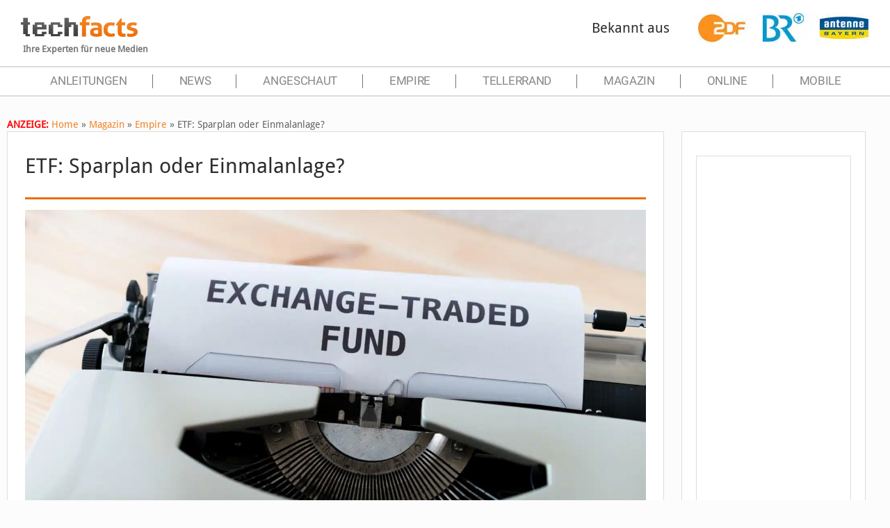

--- FILE ---
content_type: text/html; charset=utf-8
request_url: https://www.google.com/recaptcha/api2/aframe
body_size: 250
content:
<!DOCTYPE HTML><html><head><meta http-equiv="content-type" content="text/html; charset=UTF-8"></head><body><script nonce="p57-xOZrnbU84H39S25z1Q">/** Anti-fraud and anti-abuse applications only. See google.com/recaptcha */ try{var clients={'sodar':'https://pagead2.googlesyndication.com/pagead/sodar?'};window.addEventListener("message",function(a){try{if(a.source===window.parent){var b=JSON.parse(a.data);var c=clients[b['id']];if(c){var d=document.createElement('img');d.src=c+b['params']+'&rc='+(localStorage.getItem("rc::a")?sessionStorage.getItem("rc::b"):"");window.document.body.appendChild(d);sessionStorage.setItem("rc::e",parseInt(sessionStorage.getItem("rc::e")||0)+1);localStorage.setItem("rc::h",'1768927271855');}}}catch(b){}});window.parent.postMessage("_grecaptcha_ready", "*");}catch(b){}</script></body></html>